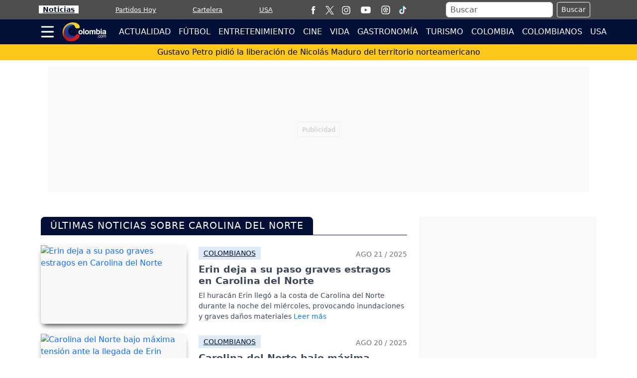

--- FILE ---
content_type: text/html; charset=utf-8
request_url: https://www.google.com/recaptcha/api2/aframe
body_size: 266
content:
<!DOCTYPE HTML><html><head><meta http-equiv="content-type" content="text/html; charset=UTF-8"></head><body><script nonce="tIYcrJuI-PiSWRyRVR88hw">/** Anti-fraud and anti-abuse applications only. See google.com/recaptcha */ try{var clients={'sodar':'https://pagead2.googlesyndication.com/pagead/sodar?'};window.addEventListener("message",function(a){try{if(a.source===window.parent){var b=JSON.parse(a.data);var c=clients[b['id']];if(c){var d=document.createElement('img');d.src=c+b['params']+'&rc='+(localStorage.getItem("rc::a")?sessionStorage.getItem("rc::b"):"");window.document.body.appendChild(d);sessionStorage.setItem("rc::e",parseInt(sessionStorage.getItem("rc::e")||0)+1);localStorage.setItem("rc::h",'1769626101318');}}}catch(b){}});window.parent.postMessage("_grecaptcha_ready", "*");}catch(b){}</script></body></html>

--- FILE ---
content_type: text/css
request_url: https://www.colombia.com/css/v2/globales-0.0.40.min.css
body_size: 5274
content:
.bg-blue-dark{background-color:#020f36 !important}.bg-blue-light{background-color:#ecf3f6 !important}.bg-gris-light{background-color:#e4e4e4 !important}.color-azul{color:#020f36}.color-amarillo{color:#fdc81c}.btn-amarillo{color:#020f36;background-color:#fdc81c;border-color:#fdc81c}.btn-amarillo:hover{color:#020f36;background-color:#dca905;border-color:#dca905}.btn-azul-oscuro:hover{color:#fdc81c}.btn-azul-oscuro,.btn-azul-oscuro:not(:disabled):not(.disabled).active,.btn-azul-oscuro:not(:disabled):not(.disabled):active,.show>.btn-azul-oscuro.dropdown-toggle{color:#fff;background-color:#020f36;border-color:#020f36}.btn-azul-dark{--bs-btn-color: #fff;--bs-btn-bg: #020f36;--bs-btn-border-color: #020f36;--bs-btn-hover-color: #fff;--bs-btn-hover-bg: #020f36;--bs-btn-hover-border-color: #020f36;--bs-btn-focus-shadow-rgb: 49,132,253;--bs-btn-active-color: #fff;--bs-btn-active-bg: #020f36;--bs-btn-active-border-color: #0f2c58;--bs-btn-active-shadow: inset 0 3px 5px rgba(0, 0, 0, 0.125);--bs-btn-disabled-color: #fff;--bs-btn-disabled-bg: #0f2c58;--bs-btn-disabled-border-color: #0f2c58}.btn-azul-medium{--bs-btn-color: #fff;--bs-btn-bg: #071337a3;--bs-btn-border-color: #071337a3;--bs-btn-hover-color: #fff;--bs-btn-hover-bg: #020f36;--bs-btn-hover-border-color: #071337a3;--bs-btn-focus-shadow-rgb: 49,132,253;--bs-btn-active-color: #fff;--bs-btn-active-bg: #071337a3;--bs-btn-active-border-color: #162d4e;--bs-btn-active-shadow: inset 0 3px 5px rgba(0, 0, 0, 0.125);--bs-btn-disabled-color: #fff;--bs-btn-disabled-bg: #162d4e;--bs-btn-disabled-border-color: #162d4e}.bg-blue-dark{background-color:#020f36 !important}.bg-blue-light{background-color:#ecf3f6 !important}.bg-gris-light{background-color:#e4e4e4 !important}.color-azul{color:#020f36}.color-amarillo{color:#fdc81c}.btn-amarillo{color:#020f36;background-color:#fdc81c;border-color:#fdc81c}.btn-amarillo:hover{color:#020f36;background-color:#dca905;border-color:#dca905}.btn-azul-oscuro:hover{color:#fdc81c}.btn-azul-oscuro,.btn-azul-oscuro:not(:disabled):not(.disabled).active,.btn-azul-oscuro:not(:disabled):not(.disabled):active,.show>.btn-azul-oscuro.dropdown-toggle{color:#fff;background-color:#020f36;border-color:#020f36}.btn-azul-dark{--bs-btn-color: #fff;--bs-btn-bg: #020f36;--bs-btn-border-color: #020f36;--bs-btn-hover-color: #fff;--bs-btn-hover-bg: #020f36;--bs-btn-hover-border-color: #020f36;--bs-btn-focus-shadow-rgb: 49,132,253;--bs-btn-active-color: #fff;--bs-btn-active-bg: #020f36;--bs-btn-active-border-color: #0f2c58;--bs-btn-active-shadow: inset 0 3px 5px rgba(0, 0, 0, 0.125);--bs-btn-disabled-color: #fff;--bs-btn-disabled-bg: #0f2c58;--bs-btn-disabled-border-color: #0f2c58}.btn-azul-medium{--bs-btn-color: #fff;--bs-btn-bg: #071337a3;--bs-btn-border-color: #071337a3;--bs-btn-hover-color: #fff;--bs-btn-hover-bg: #020f36;--bs-btn-hover-border-color: #071337a3;--bs-btn-focus-shadow-rgb: 49,132,253;--bs-btn-active-color: #fff;--bs-btn-active-bg: #071337a3;--bs-btn-active-border-color: #162d4e;--bs-btn-active-shadow: inset 0 3px 5px rgba(0, 0, 0, 0.125);--bs-btn-disabled-color: #fff;--bs-btn-disabled-bg: #162d4e;--bs-btn-disabled-border-color: #162d4e}.suceso{position:relative;display:inline-block;text-align:left;width:100%}.suceso img{width:100%;height:auto}.suceso .suceso-caja{font-size:2rem;color:#fff;position:absolute;top:0;height:0;width:35%;padding:8% 0 0 3%}@media(max-width: 650px){.suceso .suceso-caja{width:40%}}@media(max-width: 510px){.suceso .suceso-caja{padding:5% 0 0 3%}}@media(max-width: 450px){.suceso .suceso-caja{width:46%}}@media(max-width: 380px){.suceso .suceso-caja{width:51%}}@media(max-width: 350px){.suceso .suceso-caja{width:60%;padding:2% 0 0 3%}}.suceso .suceso-caja .suceso-titulo{font-size:2rem;line-height:1}@media(max-width: 900px){.suceso .suceso-caja .suceso-titulo{font-size:1.5rem}}@media(max-width: 650px){.suceso .suceso-caja .suceso-titulo{font-size:1.1rem}}@media(max-width: 510px){.suceso .suceso-caja .suceso-titulo{font-size:.9rem}}.suceso .suceso-caja .suceso-titulo a{font-weight:600;text-decoration:none;color:#fff}.suceso .suceso-caja .suceso-linea-bandera{width:100%;height:2px;background:#fcc71a;background:-webkit-gradient(left top, right top, color-stop(0%, rgb(252, 199, 26)), color-stop(31%, rgb(252, 199, 26)), color-stop(31%, rgb(38, 57, 122)), color-stop(62%, rgb(38, 57, 122)), color-stop(62%, rgb(202, 32, 37)), color-stop(99%, rgb(202, 32, 37)), color-stop(100%, rgb(202, 32, 37)));background:linear-gradient(to right, rgb(252, 199, 26) 0%, rgb(252, 199, 26) 31%, rgb(38, 57, 122) 31%, rgb(38, 57, 122) 62%, rgb(202, 32, 37) 62%, rgb(202, 32, 37) 99%, rgb(202, 32, 37) 100%);filter:progid:DXImageTransform.Microsoft.gradient( startColorstr="#fcc71a", endColorstr="#ca2025", GradientType=1 )}.suceso .suceso-caja .suceso-seccion{font-size:1.2rem}@media(max-width: 1199px){.suceso .suceso-caja .suceso-seccion{font-size:1rem}}@media(max-width: 991px){.suceso .suceso-caja .suceso-seccion{font-size:.8rem}}@media(max-width: 500px){.suceso .suceso-caja .suceso-seccion{font-size:.7rem}}.fondo-azul{transform:translate(140px, 0px) skew(35deg, 0deg);width:30%;height:100%;position:absolute;background-color:#020f36}@media(max-width: 591px){.fondo-azul{transform:translate(90px, 0px) skew(35deg, 0deg)}}@media(max-width: 380px){.fondo-azul{transform:translate(80px, 0px) skew(35deg, 0deg)}}@media(max-width: 350px){.fondo-azul{transform:translate(100px, 0px) skew(35deg, 0deg)}}.fondo-azul-2{width:30%;height:100%;position:absolute;background-color:#020f36}@media(max-width: 650px){.fondo-azul-2{width:35%}}@media(max-width: 380px){.fondo-azul-2{width:40%}}@media(max-width: 350px){.fondo-azul-2{width:50%}}.menu-especiales{border:0;text-transform:uppercase}@media(max-width: 767px){.menu-especiales{display:none}}.menu-especiales .title-seccion{background-color:#020f36;padding:.5% 0}.menu-especiales .title-seccion a{font-size:1.5rem;color:#fff}.menu-especiales .btn-group{box-shadow:0 5px 15px -8px rgba(0,0,0,.2),0 8px 10px -5px rgba(0,0,0,.2)}.menu-especiales .btn-group .btn{border:1px solid #ccc}.menu-especiales .btn-group .btn-light:not(:disabled):not(.disabled).active,.menu-especiales .btn-group .show>.btn-light.dropdown-toggle{color:#020f36;border-bottom:2px solid #020f36 !important;background-color:#e4e4e4;border-top:#ccc;border-right:#ccc;font-weight:500}.menu-especiales .btn-group .btn-light:not(:disabled):not(.disabled).active a,.menu-especiales .btn-group .show>.btn-light.dropdown-toggle a{text-decoration:none;color:#020f36}.menu-especiales .btn-group a{text-transform:uppercase;text-decoration:none;color:#020f36}.menu-especiales-m{border-bottom:2px solid #020f36}.menu-especiales-m .dropdown-menu.show{width:92%;text-align:center}.menu-especiales-m .btn-light{color:#020f36;border-top:1px solid #ccc;border-left:1px solid #ccc;border-right:1px solid #ccc;border-bottom:0;background-color:#ecf3f6;font-weight:500}.menu-especiales-m .btn-light a{text-decoration:none;color:#020f36}.bg-blue-dark{background-color:#020f36 !important}.bg-blue-light{background-color:#ecf3f6 !important}.bg-gris-light{background-color:#e4e4e4 !important}.color-azul{color:#020f36}.color-amarillo{color:#fdc81c}.btn-amarillo{color:#020f36;background-color:#fdc81c;border-color:#fdc81c}.btn-amarillo:hover{color:#020f36;background-color:#dca905;border-color:#dca905}.btn-azul-oscuro:hover{color:#fdc81c}.btn-azul-oscuro,.btn-azul-oscuro:not(:disabled):not(.disabled).active,.btn-azul-oscuro:not(:disabled):not(.disabled):active,.show>.btn-azul-oscuro.dropdown-toggle{color:#fff;background-color:#020f36;border-color:#020f36}.btn-azul-dark{--bs-btn-color: #fff;--bs-btn-bg: #020f36;--bs-btn-border-color: #020f36;--bs-btn-hover-color: #fff;--bs-btn-hover-bg: #020f36;--bs-btn-hover-border-color: #020f36;--bs-btn-focus-shadow-rgb: 49,132,253;--bs-btn-active-color: #fff;--bs-btn-active-bg: #020f36;--bs-btn-active-border-color: #0f2c58;--bs-btn-active-shadow: inset 0 3px 5px rgba(0, 0, 0, 0.125);--bs-btn-disabled-color: #fff;--bs-btn-disabled-bg: #0f2c58;--bs-btn-disabled-border-color: #0f2c58}.btn-azul-medium{--bs-btn-color: #fff;--bs-btn-bg: #071337a3;--bs-btn-border-color: #071337a3;--bs-btn-hover-color: #fff;--bs-btn-hover-bg: #020f36;--bs-btn-hover-border-color: #071337a3;--bs-btn-focus-shadow-rgb: 49,132,253;--bs-btn-active-color: #fff;--bs-btn-active-bg: #071337a3;--bs-btn-active-border-color: #162d4e;--bs-btn-active-shadow: inset 0 3px 5px rgba(0, 0, 0, 0.125);--bs-btn-disabled-color: #fff;--bs-btn-disabled-bg: #162d4e;--bs-btn-disabled-border-color: #162d4e}.caja-mas-leido{margin:3% 0}.caja-mas-leido .img-principal{padding-top:54.2%;position:relative}.caja-mas-leido .img-principal img{position:absolute;top:0;left:0;bottom:0;right:0;width:100%;border-radius:.5rem;height:100%;-o-object-fit:cover;object-fit:cover}.caja-mas-leido #leido-gastro{height:25px !important}.caja-mas-leido .primer-resumen{font-size:1.2rem;margin:2% 0;display:block;display:-webkit-box;max-width:100%;height:80px;-webkit-line-clamp:3;-webkit-box-orient:vertical;overflow:hidden;text-overflow:ellipsis;line-height:1.4}.caja-mas-leido .primer-resumen a{color:#020f36;text-decoration:none}.caja-mas-leido .resumen{font-size:1rem;margin:2% 0;display:block;display:-webkit-box;max-width:100%;height:65px;-webkit-line-clamp:3;-webkit-box-orient:vertical;overflow:hidden;text-overflow:ellipsis;line-height:1.4}@media(max-width: 767px){.caja-mas-leido .resumen{font-size:1.1rem;height:88px;-webkit-line-clamp:4;-webkit-box-orient:vertical;line-height:1.2}}.caja-mas-leido .resumen a{color:#020f36;text-decoration:none}.caja-mas-leido .bt-ver{color:#020f36;text-align:center;padding:3px 0;background-color:#e0e2e7;border-bottom:2px solid #020f36;margin:3% 0}@media(max-width: 768px){.caja-mas-leido .bt-ver{padding:0}}.caja-mas-leido .bt-ver a{text-decoration:none;padding:.5% 8%;color:#020f36;background-color:rgba(0,0,0,0)}.banner{position:relative;margin:12px auto 12px auto;clear:left;height:auto;border:0 !important}.banner img{max-width:100%}.banner a{display:block;width:100%}.banner iframe{max-width:100% !important}.banner-center{margin:0 auto}@media only screen and (max-width: 767px){.sticky-top{top:52px !important}.top{top:0;position:sticky;height:52px;background-color:#fff;z-index:1021}}.banner-top{z-index:50;position:absolute;left:50%;margin-top:260px;transform:translate(-50%, -50%);background-color:#f9f9f9;width:85%}@media only screen and (max-width: 767px){.banner-top{position:relative;margin-top:0px;transform:translate(0, 0);left:0;width:100%}}.espacio-banner{margin-top:315px}@media only screen and (max-width: 767px){.espacio-banner{margin-top:10px}}.ultima-hora{position:relative;min-height:32px;width:100%}@media only screen and (max-width: 576px){.ultima-hora{min-height:65px}}.ultima-hora.amarillo{background-color:#fdc81c}.ultima-hora.amarillo a{color:#020202}@media only screen and (max-width: 576px){.ultima-hora.amarillo a{padding-top:.4rem;display:-webkit-box !important;max-width:100%;height:52px;margin:0 auto;-webkit-line-clamp:2;-webkit-box-orient:vertical;overflow:hidden;text-overflow:ellipsis}}.ultima-hora.rojo{background-color:#dc3546}.ultima-hora.rojo a{font-weight:bold;color:#fff}@media only screen and (max-width: 576px){.ultima-hora.rojo a{padding-top:.4rem;display:-webkit-box !important;max-width:100%;height:52px;margin:0 auto;-webkit-line-clamp:2;-webkit-box-orient:vertical;overflow:hidden;text-overflow:ellipsis}}.div-gpt-ad-top,.div-gpt-ad-sect-top{align-content:center;position:relative;min-height:250px;width:100%}@media only screen and (max-width: 1200px){.div-gpt-ad-top,.div-gpt-ad-sect-top{min-height:90px}}@media only screen and (max-width: 730px){.div-gpt-ad-top,.div-gpt-ad-sect-top{min-height:50px}}.div-gpt-ad-top:before{content:"Publicidad";color:#c3c3c3;z-index:-1;border:1px solid #edecec;padding:5px 8px;border-radius:5px;margin:0;position:absolute;left:50%;top:50%;transform:translate(-50%, -50%);font-size:.8rem}@media only screen and (max-width: 767px){.div-gpt-ad-top:before{top:50%}}.div-gpt-ad-sect-top:before{content:"Publicidad";color:#c3c3c3;z-index:-1;border:1px solid #edecec;padding:5px 8px;border-radius:5px;margin:0;position:absolute;left:50%;top:50%;transform:translate(-50%, -50%);font-size:.8rem}@media only screen and (max-width: 767px){.div-gpt-ad-sect-top:before{top:50%}}.div-gpt-ad-home-middle1{background-color:#f9f9f9;align-content:center;position:relative;min-height:250px;width:100%}@media only screen and (max-width: 1200px){.div-gpt-ad-home-middle1{min-height:90px}}@media only screen and (max-width: 730px){.div-gpt-ad-home-middle1{min-height:135px}}.div-gpt-ad-home-middle1:before{z-index:-1;content:"Publicidad";color:#c3c3c3;border:1px solid #edecec;padding:5px 8px;border-radius:5px;margin:0;position:absolute;left:50%;top:50%;transform:translate(-50%, -50%)}@media only screen and (max-width: 576px){.div-gpt-ad-caja1,.div-gpt-ad-sect-caja1{background-color:#f9f9f9;align-content:center;height:490px;min-height:490px;width:100%;position:relative}.div-gpt-ad-caja1:before{z-index:-1;content:"Publicidad";color:#c3c3c3;border:1px solid #edecec;padding:5px 8px;border-radius:5px;margin:0;position:absolute;left:50%;top:50%;transform:translate(-50%, -50%)}.div-gpt-ad-sect-caja1:before{z-index:-1;content:"Publicidad";color:#c3c3c3;border:1px solid #edecec;padding:5px 8px;border-radius:5px;margin:0;position:absolute;left:50%;top:50%;transform:translate(-50%, -50%)}.div-gpt-ad-caja2,.div-gpt-ad-sect-caja2{background-color:#f9f9f9;align-content:center;height:490px;min-height:490px;width:100%;position:relative}.div-gpt-ad-caja2:before{z-index:-1;content:"Publicidad";color:#c3c3c3;border:1px solid #edecec;padding:5px 8px;border-radius:5px;margin:0;position:absolute;left:50%;top:50%;transform:translate(-50%, -50%)}.div-gpt-ad-sect-caja2:before{z-index:-1;content:"Publicidad";color:#c3c3c3;border:1px solid #edecec;padding:5px 8px;border-radius:5px;margin:0;position:absolute;left:50%;top:50%;transform:translate(-50%, -50%);-webkit-transform:translate(-50%, -50%);-moz-transform:translate(-50%, -50%);-o-transform:translate(-50%, -50%)}}.div-gpt-ad-caja3,.div-gpt-ad-sect-caja3{background-color:#f9f9f9;align-content:center;height:600px;min-height:600px;position:relative;width:100%}.div-gpt-ad-caja3:before{z-index:-1;content:"Publicidad";color:#c3c3c3;border:1px solid #edecec;padding:5px 8px;border-radius:5px;margin:0;position:absolute;left:50%;top:50%;transform:translate(-50%, -50%)}.div-gpt-ad-sect-caja3:before{z-index:-1;content:"Publicidad";color:#c3c3c3;border:1px solid #edecec;padding:5px 8px;border-radius:5px;top:50%;margin:0;position:absolute;left:50%;top:50%;transform:translate(-50%, -50%)}.div-gpt-ad-zocalo,.div-gpt-ad-sect-zocalo{min-height:110px}@media(max-width: 575px){.div-gpt-ad-zocalo,.div-gpt-ad-sect-zocalo{min-height:77px}}.div-gpt-ad-caja4{background-color:#f9f9f9;position:relative;height:480px;min-height:480px;width:100%;align-content:center}.div-gpt-ad-caja4:before{z-index:-1;content:"Publicidad";color:#b1b1b1;border:1px solid #b1b1b1;padding:5px 8px;border-radius:5px;margin:0;position:absolute;left:50%;top:45%;transform:translate(-50%, -50%)}.st0{fill:#091436}.st1{fill:#fff}.color-1{clip-path:url(#SVGID_3_);fill:url(#SVGID_4_)}.color-2{clip-path:url(#SVGID_6_);fill:url(#SVGID_7_)}.color-3{clip-path:url(#SVGID_9_);fill:url(#SVGID_10_)}.color-4{fill:#020202}.color-5{fill:#70706f}.color-B{fill:#fff}.st00{clip-path:url(#SVGID_30_);fill:url(#SVGID_40_)}.st11{clip-path:url(#SVGID_60_);fill:url(#SVGID_70_)}.st22{clip-path:url(#SVGID_90_);fill:url(#SVGID_100_)}.st33{fill:#fff}.toast{max-width:none;background-color:rgba(0,0,0,0);box-shadow:none;border-radius:0;border:none;-webkit-backdrop-filter:none;backdrop-filter:none}button.close{padding:0 5px 3px 5px;background-color:#c3c3c3;opacity:.8}header{color:#fff}header a{color:#fff}.fixed{position:fixed;z-index:1200;top:60px;margin:0 1%}.w-100{height:auto}.img-canales{padding-top:21.87%;position:relative}.img-canales img{position:absolute;top:0;left:0;bottom:0;right:0;width:100%}.img-canales .card-img-overlay{z-index:1;top:0 !important}.img-estatica{padding-top:63.8%;position:relative;border-radius:.5rem}.img-estatica img{position:absolute;top:0;left:0;bottom:0;right:0;width:100%;border-radius:.5rem;height:100%;-o-object-fit:cover;object-fit:cover}.principal-logo{float:left}.divider{width:100%;height:1px;overflow:hidden;background-color:#e4e4e4;text-align:center;margin:5px 0}.linea-vertical{border-right:1px solid #fff}@media(max-width: 767px){.linea-vertical{padding-left:.5rem}}.pie-foto{font-size:1rem;text-align:right;margin:.5rem 0}@media(max-width: 767px){.pie-foto{font-size:.9rem}}.bootstrap-select.btn-group:not(.input-group-btn){float:none;display:inline-block;margin-left:0;width:100%}.bootstrap-select.btn-group .dropdown-toggle .filter-option{display:inline-block;width:100%;text-align:left;text-transform:uppercase}.bootstrap-select:not([class*=col-]):not([class*=form-control]):not(.input-group-btn){width:100%}.btn:active:focus.focus,.btn:active:focus:focus,.btn:focus{outline:0;box-shadow:none !important}.btn-group{position:relative;margin:10px 1px;vertical-align:middle}.btn-group>.btn:first-child{margin-left:0}.btn:not(:disabled):not(.disabled){cursor:pointer}.btn:not(:disabled):not(.disabled):active{background-image:none;box-shadow:none}.bootstrap-select .select-with-transition{background:no-repeat bottom,50% calc(100% - 1px);transition:background 0s ease-out !important;background-size:0 100%,100% 100%;background-color:#fff !important;color:inherit !important;box-shadow:none !important}.bootstrap-select>select{position:absolute !important;bottom:0;left:50%;display:block !important;width:.5px !important;height:100% !important;padding:0 !important;opacity:0 !important;border:none}.bootstrap-select>.dropdown-toggle{width:100%;padding-right:35px;padding-left:20px;z-index:1}.bootstrap-select .select-with-transition{background-image:linear-gradient(0deg, #020f36 2px, rgba(2, 15, 54, 0) 0),linear-gradient(0deg, rgba(0, 0, 0, 0) 1px, transparent 0)}.btn-group-vertical .btn,.btn-group-vertical .btn+.btn,.btn-group-vertical .btn-group,.btn-group-vertical .btn:active,.btn-group-vertical>.btn-group,.btn-group .btn,.btn-group .btn+.btn,.btn-group .btn-group,.btn-group .btn:active,.btn-group>.btn-group{margin:0}.bootstrap-select.btn-group .dropdown-menu{min-width:100%;box-sizing:border-box}.dropdown-menu .dropdown-item,.dropdown-menu li>a{position:relative;width:auto;display:flex;flex-flow:nowrap;align-items:center;color:#333;font-weight:400;text-decoration:none;font-size:.8125rem;border-radius:.125rem;margin:0 .3125rem;transition:all .15s linear;min-width:7rem;padding:.625rem 1.25rem;overflow:hidden;line-height:1.428571;text-overflow:ellipsis;word-wrap:break-word}@media(min-width: 768px){.dropdown-menu .dropdown-item,.dropdown-menu li>a{padding-right:1.5rem;padding-left:1.5rem}}.bootstrap-select.btn-group .dropdown-menu li a span.text{display:inline-block}.bootstrap-select.btn-group .dropdown-menu li a span.check-mark{display:none}.dropdown-menu[x-placement=bottom-start]{transform-origin:0 0}.dropdown-menu.show,.open>.dropdown-menu{display:block;opacity:1;transform:scale(1)}.dropdown-menu .dropdown-item:focus,.dropdown-menu .dropdown-item:hover,.dropdown-menu a:active,.dropdown-menu a:focus,.dropdown-menu a:hover{box-shadow:0 4px 20px 0 rgba(0,0,0,.14),0 7px 10px -5px rgba(2,15,54,.4);background-color:#020f26;color:#fff}.btn-group-vertical .dropdown-menu,.btn-group .dropdown-menu{border-radius:0 0 .25rem .25rem}:focus{outline:0}.bootstrap-select.show>.dropdown-menu>.dropdown-menu{display:block}.bootstrap-select.btn-group .dropdown-menu.inner{position:static;float:none;border:0;padding:0;margin:0;border-radius:0;box-shadow:none}.bootstrap-select.btn-group .dropdown-menu li{position:relative}.bootstrap-select.btn-group .dropdown-menu li a{cursor:pointer;-webkit-user-select:none;-moz-user-select:none;user-select:none}.modal-content.bg-menu-princ{background-color:#020f26}.modal-content.bg-menu-princ .modal-title{color:#fff}.modal-content.bg-menu-princ .modal-body{background-color:#020f26}.modal-content.bg-menu-princ .modal-header{background-color:#020f26}.modal-content.bg-menu-princ .modal-header span{color:#fff}.modal-content.bg-menu-princ .modal-footer{background-color:rgba(2,15,38,.3607843137);justify-content:center;padding:0}.modal-content.bg-menu-princ .list-group a:hover{border-bottom:1px solid #fff}.modal-content.bg-menu-princ .list-group .list-group-item{background-color:#020f26;color:#fff}.ic-menu-home{background-color:#020f36;-webkit-tap-highlight-color:rgba(0,0,0,0);margin:0}.ic-menu-home span{color:#fff;font-size:2rem;background-color:#020f36;padding:.5rem;margin:0}.menu-activador{width:30px;height:20px;margin:.5rem .8rem}.menu-activador a{display:flex;flex-direction:column;justify-content:space-between;height:100%}.menu-activador a.menu-abierto .menu-activador-linea:nth-child(1){transform:translateY(9px) rotate(45deg)}.menu-activador a.menu-abierto .menu-activador-linea:nth-child(2){opacity:0}.menu-activador a.menu-abierto .menu-activador-linea:nth-child(3){transform:translateY(-9px) rotate(-45deg)}.menu-activador .menu-activador-linea{height:2px;background-color:#fff;opacity:1;transform:translateY(0) rotate(0);transition:all .3s}.separador{width:100%;float:left;margin:8px 0}.enlace-volver{color:#fff;margin:.5rem 0 1rem 0;font-size:1.2rem;font-weight:500}@media(max-width: 575px){.enlace-volver{display:flex;justify-content:center}}.enlace-volver a{color:#fff;text-decoration:none;padding:.5rem;border-radius:.5rem;border:1px solid #fff}.enlace-volver :hover{color:#020f36;background-color:#fdc81c}.enlace-volver span{font-size:1.4rem;font-weight:500}.articulo-titulo-principal{color:#1b3346;font-size:2.5rem;font-weight:bold;margin:1% 0}@media(max-width: 575px){.articulo-titulo-principal{font-size:1.7rem}}.articulo-titulo-principal a{color:#1b3346;font-size:2.5rem;font-weight:bold;margin:1% 0;text-decoration:none}@media(max-width: 575px){.articulo-titulo-principal a{font-size:1.7rem}}.caja-mas-leido .title-seccion{color:#fff;background-color:#020f36;text-align:center}.title-seccion{border-bottom:1px solid #020f36;font-weight:400;letter-spacing:1px;font-size:1.2rem;padding:.4rem 0}@media(max-width: 1199px)and (min-width: 992px){.title-seccion{letter-spacing:-1px}}@media(max-width: 991px)and (min-width: 768px){.title-seccion{letter-spacing:0px}}@media(max-width: 575px){.title-seccion{text-align:center;text-transform:uppercase}}.title-seccion a{color:#fff;background-color:#020f36;padding:.4rem 1.2rem;font-size:1.2rem;text-decoration:none;border-radius:.5rem .5rem 0 0}@media(max-width: 575px){.title-seccion a{font-size:1rem;padding:0 3%;display:flex;justify-content:center;align-items:center;height:45px}}.title-seccion span{color:#fff;background-color:#020f36;padding:.4rem 1.2rem;font-size:1.2rem;text-decoration:none;border-radius:.5rem .5rem 0 0}@media(max-width: 575px){.title-seccion span{font-size:1rem;display:flex;justify-content:center;align-items:center;max-width:100%;height:45px;-webkit-line-clamp:2;-webkit-box-orient:vertical;overflow:hidden;text-overflow:ellipsis;line-height:1.4}}.sub-title{font-size:1.2rem;font-weight:700}.title-cre{font-size:.9rem;font-style:italic}.nav-icon{color:#fff}.nav-flex-icons{display:flex;align-items:center}@media(max-width: 767px){.nav-flex-icons .ico-movil{padding:.5rem !important;color:#fff;display:block}.nav-flex-icons .ico-movil span{font-size:1.3rem}}.nav-flex-icons .nav-link{padding:0}.nav-flex-icons li{padding:0 .3rem;color:#020f36}.nav-flex-icons li a:hover{color:#fff}.nav-flex-icons .icon-header{width:25px;text-align:center;color:#020f36;font-size:1.2rem}.nav-flex-icons .icon-header .icon-twitter-1{font-size:1.4rem}.nav-flex-icons .icon-header .icon-youtube-2{font-size:1.6rem}.nav-flex-icons .icon-header .icon-partidos-vivo{font-size:1.7rem}.nav-flex-icons .icon-header .icon-search{font-size:1.5rem}.nav-flex-icons .op-header-first{background-color:#fff;color:#081224;font-weight:bold;font-size:.9rem}.nav-flex-icons .op-header-first a{color:#020f36 !important}@media(max-width: 767px){.nav-flex-icons .op-header-first{font-size:.8rem;padding:0 5px}}.nav-flex-icons .op-header{text-align:center;font-size:.8rem;padding:0 1.3rem}@media(max-width: 1022px){.nav-flex-icons .op-header{padding:0 1rem}}@media(max-width: 974px){.nav-flex-icons .op-header{padding:0 .5rem}}@media(max-width: 862px){.nav-flex-icons .op-header{padding:0 .3rem;border-left:1px solid #fff}}.op-header-movil{background-color:#4e4e4e}.op-header-movil ul li{text-align:center;font-size:.8rem;padding:.5rem;color:#fff}.op-header-movil ul li a{color:#fff}.icon-search{font-size:1.5rem}.seccion-submenu-movil .nav-item{display:flex;justify-content:center}.principal-seccion{font-size:1.3rem;color:#020f36;text-transform:uppercase;font-weight:500}.principal-seccion a{text-decoration:none;color:#020f36}.icon-lens{font-size:.5rem}.icon-home-prin{font-size:1.5rem}.modal-content.bg-menu-princ .list-group span{padding:0 5px 0 5px;border-radius:2px;font-weight:bold;background-color:#fdc81c;color:#091436 !important;-webkit-border-radius:2px;-moz-border-radius:2px;-ms-border-radius:2px;-o-border-radius:2px}.navbar{padding:0 1rem;min-height:50px}@media(min-width: 767px){.navbar{padding:0 1rem}}@media(max-width: 767px){.navbar-dark .navbar-brand{margin-right:0}}.navbar-dark .navbar-nav .nav-link{color:#fff;float:left}.nav-link:focus,.nav-link:hover{text-decoration:none;color:#6c757d}.navbar-dark .navbar-toggler{color:#fff;border-color:rgba(0,0,0,0)}button:focus{outline:5px auto rgba(248,167,167,.438)}.btn:focus{box-shadow:0 0 0 .2rem hsla(0,0%,100%,0)}@media(max-width: 767px){.dropup .dropdown-menu{width:100%}}.navbar-submenu{background-color:#020f36;display:flex;flex-basis:auto;align-items:center;justify-content:flex-start !important;height:50px}@media(max-width: 767px){.navbar-submenu{justify-content:left !important}}.navbar-submenu .navbar-caja-submenu{flex-direction:row;list-style:none;margin:0;display:flex;padding-left:0}.navbar-submenu .navbar-caja-submenu a{text-decoration:none}.navbar-submenu .navbar-caja-submenu a:hover{color:#ccc}.navbar-submenu .navbar-caja-submenu .submenu-item{color:#fff;padding-right:.5rem;padding-left:.5rem;background-color:#020f36}.navbar-submenu .navbar-caja-submenu .submenu-item.active{background-color:#fdc81c;color:#020f36;font-weight:500;border-radius:3px;-webkit-border-radius:3px;-moz-border-radius:3px;-ms-border-radius:3px;-o-border-radius:3px}#navbarNavDropdown .ico-movil{padding:.5rem 1rem;color:#fff;display:block}#navbarNavDropdown .ico-movil span{font-size:1.3rem}.breadcrumb{padding:0;display:block;display:-webkit-box;text-overflow:ellipsis;overflow:hidden;white-space:nowrap;border-radius:0}.breadcrumb ol{padding:0}.breadcrumb .breadcrumb-item{font-size:1rem !important;padding:.5%;color:#3b5265;font-weight:500}.breadcrumb .breadcrumb-item a:hover{color:#909191 !important;background-color:rgba(0,0,0,0) !important}.breadcrumb .breadcrumb-item a{text-decoration:none;color:#3b5265}@media(max-width: 767px){.breadcrumb .breadcrumb-item{font-size:.9rem}}.breadcrumb .home{background-color:#020f36;padding:.5% 1%;text-transform:uppercase}.breadcrumb .home a{color:#fff;text-decoration:none}@media(max-width: 767px){.breadcrumb .home{background-color:#f5f5f5;font-size:1.3rem}.breadcrumb .home a{color:#020f36}}.breadcrumb-item+.breadcrumb-item::before{display:inline-block;padding-right:.5rem;color:#6c757d;content:">"}.degradado-azul-redondo{background:rgba(2,15,54,0);background:-webkit-gradient(left top, left bottom, color-stop(0%, rgba(2, 15, 54, 0)), color-stop(64%, rgba(2, 15, 54, 0.83)), color-stop(65%, rgba(2, 15, 54, 0.84)), color-stop(100%, rgb(2, 15, 54)));background:linear-gradient(to bottom, rgba(2, 15, 54, 0) 0%, rgba(2, 15, 54, 0.83) 64%, rgba(2, 15, 54, 0.84) 65%, rgb(2, 15, 54) 100%);filter:progid:DXImageTransform.Microsoft.gradient( startColorstr="#020f36", endColorstr="#020f36", GradientType=0 );width:100%;height:100%;position:absolute;border-radius:12px;z-index:2}.bt-ver{color:#020f36;border-bottom:2px solid #020f36;text-align:right;padding:2px 0}@media(max-width: 768px){.bt-ver{padding:0}}.bt-ver a{text-decoration:none;background-color:#e0e2e7;padding:.5% 8%;color:#020f36}.bt-ver-noticias{color:#020f36;border-bottom:6px solid #020f36;text-align:center;padding:3px 0;background-color:#e0e2e7;font-size:1.5rem;letter-spacing:4px;margin:2% 0}@media(max-width: 767px){.bt-ver-noticias{padding:0;font-size:1.2rem;letter-spacing:normal;padding:10px 0;font-weight:bold;border-radius:.5rem;border-top:1px solid #020f36;border-left:1px solid #020f36;border-right:1px solid #020f36;width:80%;margin:20px auto}}.bt-ver-noticias a{text-decoration:none;color:#020f36}.embed-responsive{position:relative;display:block;width:100%;padding:0;overflow:hidden}.embed-responsive::before{display:block;content:""}.embed-responsive .embed-responsive-item,.embed-responsive embed,.embed-responsive iframe,.embed-responsive object,.embed-responsive video{position:absolute;top:0;bottom:0;left:0;width:100%;height:100%;border:0}.embed-responsive-21by9::before{padding-top:42.857143%}.embed-responsive-16by9::before{padding-top:56.25%}.embed-responsive-4by3::before{padding-top:75%}.embed-responsive-1by1::before{padding-top:100%}.img-canales{padding-top:21.87%;position:relative}.img-canales img{position:absolute;top:0;left:0;bottom:0;right:0;width:100%}.img-canales .card-img-overlay{z-index:1;top:0 !important}.clasificated td:first-child{border-left:#020f36 7px solid}.nav-tabs{border-bottom:1px solid #020f36;text-transform:capitalize}.nav-tabs .nav-link{border-color:#020f36;text-align:center}.nav-tabs a{color:#3b5265}.nav-tabs .nav-link.active{border-color:#020f36 #020f36 #fff;color:#020f36;font-weight:bold}.nav-tabs .nav-link:focus{border-color:#020f36 #020f36 #fff}.nav-tabs .nav-link:hover{border-color:#020f36 #020f36 hsla(0,0%,100%,0)}.scrolling-wrapper{text-align:center;overflow-x:scroll;overflow-y:hidden;white-space:nowrap;padding-bottom:3px;-webkit-overflow-scrolling:touch}.scrolling-wrapper::-webkit-scrollbar{display:none}.scrolling-wrapper .card-01{text-align:left}@media(max-width: 575px){.tab-pane .scrolling-wrapper{white-space:normal}}.scrolling-wrapper-flexbox{display:flex;flex-wrap:nowrap;overflow-x:auto}.card-01{display:inline-block;flex:0 0 auto;vertical-align:top;max-width:260px;margin:0 1.6% 0 0}.card-01 img{width:100%;height:auto}.caja-redonda{box-shadow:0 2px 12px rgba(0,0,0,.6);padding:1rem;border-radius:.5rem}.imagen-redonda{padding-top:63.8%;position:relative}.imagen-redonda img{border-radius:.5rem;position:absolute;top:0;left:0;bottom:0;right:0;width:100%;height:100%;-o-object-fit:cover;object-fit:cover;box-shadow:0 2px 12px rgba(0,0,0,.6)}@media(min-width: 768px)and (max-width: 991px){.modal-dialog{max-width:760px}}.btn-secondary{width:160px;height:55px}.btn-secondary:hover{color:#020f36;background-color:#fdc81c;border-color:#fdc81c}.btn-secondary:not(:disabled):not(.disabled).active{color:#020f36;background-color:#fdc81c;border-color:#fdc81c}.modal-info-pelicula{width:100%}.modal-info-pelicula .active{background-color:#fdc81c !important;border-radius:.3rem !important}.modal-info-pelicula .modal-pelicula{background-color:#ccc;border-radius:.3rem;line-height:1;margin-right:3%;margin-bottom:3%;float:left;text-align:left}@media(max-width: 575px){.modal-info-pelicula .modal-pelicula{width:100%}}.modal-info-pelicula .modal-pelicula a{text-decoration:none}.modal-info-pelicula .modal-pelicula a :hover{background-color:#fdc81c;border-radius:.3rem}.modal-info-pelicula .modal-pelicula .modal-imagen{max-width:50px;margin:5%}.modal-info-pelicula .modal-pelicula .modal-titulo{color:#020f36}.footer{background:#020f36;background:-webkit-gradient(left top, left bottom, color-stop(0%, rgb(2, 15, 54)), color-stop(87%, rgb(2, 15, 54)), color-stop(87%, rgb(0, 10, 41)), color-stop(100%, rgb(0, 10, 41)));background:linear-gradient(to bottom, rgb(2, 15, 54) 0%, rgb(2, 15, 54) 87%, rgb(0, 10, 41) 87%, rgb(0, 10, 41) 100%);filter:progid:DXImageTransform.Microsoft.gradient( startColorstr="#020f36", endColorstr="#000a29", GradientType=0 );padding:3% 0}@media(max-width: 768px){.footer{text-align:center}}.footer .footer-logo{margin:0 0 10% 0}@media(max-width: 992px){.footer .footer-logo{margin:0 0 5% 0}}.footer .footer-logo-iab{margin:8% 0 2% 0}.footer .footer-nosotros{padding-left:0}.footer .footer-nosotros ul{margin:0;padding:0}.footer .footer-nosotros ul .footer-titulo{font-size:1rem;letter-spacing:2px;list-style-type:none;line-height:1.5;font-weight:500;padding-bottom:6%}.footer .footer-nosotros ul li{color:#fff;font-size:.9rem;line-height:2.95;list-style-type:none}.footer .footer-nosotros ul li a:hover{text-decoration:none}.footer .footer-nosotros ul li a{color:#fff;text-decoration:none}.footer .footer-grupo{padding:0}.footer .footer-grupo ul{margin:0;padding:0}.footer .footer-grupo ul .footer-titulo{font-size:1rem;letter-spacing:2px;list-style-type:none;line-height:1.5;font-weight:500;padding-bottom:6%}@media(max-width: 767px){.footer .footer-grupo ul .footer-titulo{font-size:1.4rem}}.footer .footer-grupo ul li{color:#fff;font-size:.9rem;line-height:2.4;list-style-type:none}@media(max-width: 767px){.footer .footer-grupo ul li{font-size:1.2rem}}.footer .footer-grupo ul li a:hover{text-decoration:none}.footer .footer-grupo ul li a{color:#fdc81c;text-decoration:none}.footer .footer-grupo ul li p{color:#fdc81c;line-height:.1 !important;letter-spacing:0 !important;margin-bottom:.6rem}@media(min-width: 768px){.footer .footer-grupo ul li p{font-size:.9rem !important}}@media(max-width: 767px){.footer .footer-grupo ul li p{font-size:1.2rem !important}}.footer .footer-servicios{padding:0}.footer .footer-servicios ul .footer-titulo{font-size:1rem;letter-spacing:2px;list-style-type:none;line-height:1.5;font-weight:500;padding-bottom:6%}.footer .footer-servicios ul li{color:#fff;font-size:.9rem;line-height:2.95;list-style-type:disc}.footer .footer-servicios ul li a{color:#fff;text-decoration:none}.footer .footer-pauta ul{margin:0;padding:0}.footer .footer-pauta ul .footer-titulo{font-size:1rem;letter-spacing:2px;list-style-type:none;line-height:1.5;font-weight:500;padding-bottom:6%}@media(max-width: 767px){.footer .footer-pauta ul .footer-titulo{padding-top:6%}}.footer .footer-pauta ul .footer-siguenos{margin-bottom:5%}.footer .footer-pauta ul li{color:#fff;font-size:.9rem;list-style-type:none}@media(max-width: 767px){.footer .footer-pauta ul li{font-size:1.2rem}}.footer .footer-pauta ul li .footer-bt-contactar{background-color:#fdc81c;border-color:#fdc81c}.footer .footer-pauta ul li .footer-bt-contactar a{color:#020f36;text-decoration:none;font-weight:700}.footer .footer-pauta ul li a{text-decoration:none}.footer .footer-pauta ul li .icon-footer{text-align:center;color:#fff;padding-top:10px;margin-left:10px;font-size:1.3rem}.footer .footer-pauta ul li .icon-footer .icon-youtube-2{font-size:1.6rem}.footer .footer-pauta ul li .icon-footer .icon-partidos-vivo{font-size:1.7rem}.text-left{text-align:left !important}.text-right{text-align:right !important}/*# sourceMappingURL=globales-0.0.40.min.css.map */

--- FILE ---
content_type: application/javascript; charset=utf-8
request_url: https://fundingchoicesmessages.google.com/f/AGSKWxX3D_ZLyJz3K4Cm_rXcR5a6yrZ7TPlEFtI0F2eWYgXVCZMU9J05iObJtxZYVjeZxG5-bBqWSmT5JlqtXbPkgc7bmz8z18MPssOsKfi3vjZbsBQ1YKDj34UauPKtpDyuW7NbSEJTbFI8it7h3NDlzJXwYyLGFOarU6pLV7nFRTyvDGQfTCOSPtdGwVH4/_/flashad3.-dfp-ads//adstr3mov./adscluster./adnl.
body_size: -1284
content:
window['50e85407-0aa5-4814-b47a-98e6e862cd9f'] = true;